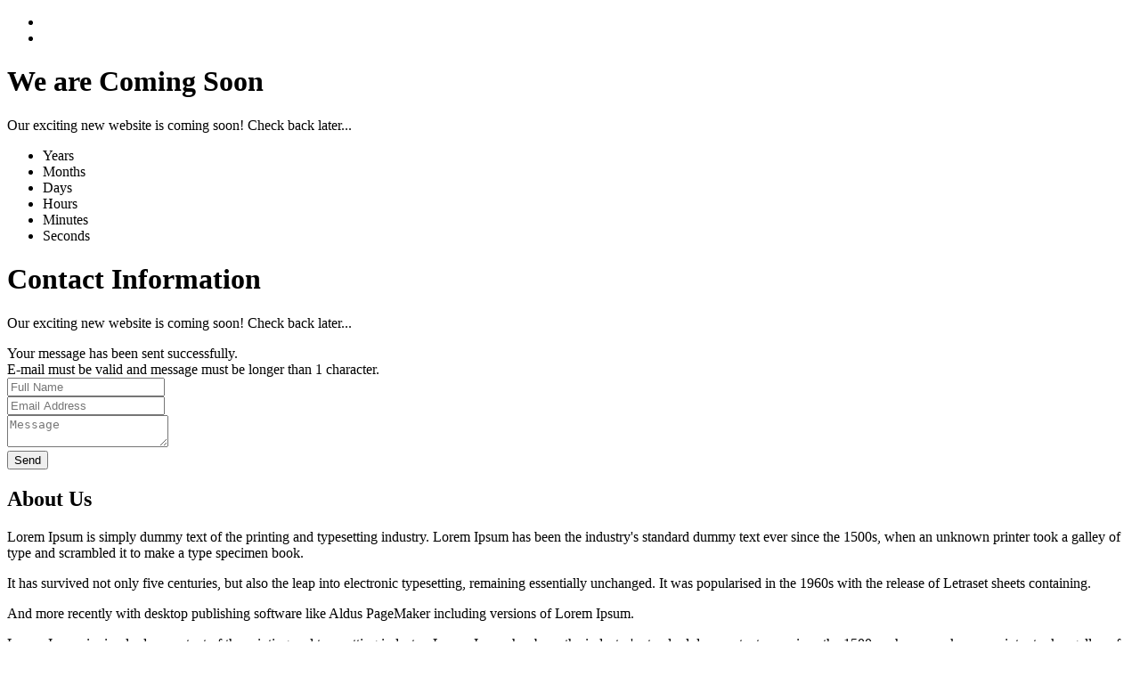

--- FILE ---
content_type: text/html; charset=UTF-8
request_url: https://rukmar.com/2022/04/15/mt5-minimal-goldfish-casino-game-deposit-publication/css/responsive.css
body_size: 24877
content:

<!DOCTYPE html>
<!--[if lt IE 7]>      <html class="no-js lt-ie9 lt-ie8 lt-ie7" lang="en"> <![endif]-->
<!--[if IE 7]>         <html class="no-js lt-ie9 lt-ie8" lang="en"> <![endif]-->
<!--[if IE 8]>         <html class="no-js lt-ie9" lang="en"> <![endif]-->
<!--[if gt IE 8]><!-->
<html class="no-js" lang="zxx">
<!--<![endif]-->
<head>
	<meta charset="utf-8">
	<meta http-equiv="x-ua-compatible" content="ie=edge">
	<title>Rukmar</title>
	<meta name="description" content="">
	<meta name="viewport" content="width=device-width, initial-scale=1">

	<!-- Favicon -->
	<!--<link rel="shortcut icon" href="favicon.ico" type="image/x-icon">-->
	<link rel="icon" href="favicon.ico" type="image/x-icon">
	<!-- Google font -->
	<link href="https://fonts.googleapis.com/css?family=Raleway:300,400,500,600,700" rel="stylesheet">
	<!-- Ico Font CSS -->
	<link rel="stylesheet" href="css/icofont.css">
	<!-- Bootstrap CSS -->
	<link rel="stylesheet" href="css/bootstrap.min.css">
	<!-- Style CSS -->
	<link rel="stylesheet" href="css/style.css">
	<!-- Responsive CSS -->
	<link rel="stylesheet" href="css/responsive.css">

	<!--[if lt IE 9 ]>
	<script src="js/modernizr-3.5.0.min.js"></script>
	<![endif]-->
</head>
<body class="bg-img body-bg">
	<!--[if lte IE 9]>
	<p class="browserupgrade">You are using an <strong>outdated</strong> browser. Please <a href="https://browsehappy.com/">upgrade your browser</a> to improve your experience and security.</p>
	<![endif]-->
	
	<!-- Preloader Starts -->
	<div class="preloader-wrap">
		<div class="preloader">
			<span></span>
			<span></span>
			<span></span>
			<span></span>
		</div>
	</div>
	<!--/Preloader Ends -->

	<!-- main container starts -->
	<div class="bg-img color-white main-container">
		
		<!-- Main Header Starts -->
		<header class="fixed fixed-top xs-no-positioning main-header">
			<div class="container-fluid">
				<div class="row clearfix">
					<div class="pull-right clearfix col-xs-6 exs-full-width">
						<div class="pull-right header-right">
							<ul class="list-inline social-icons">
								<li><a href="#" target="_blank"><i class="icofont icofont-social-facebook"></i></a></li>
								<li><a href="#" target="_blank"><i class="icofont icofont-social-twitter"></i></a></li>
								<!--<li><a href="#" target="_blank"><i class="icofont icofont-social-pinterest"></i></a></li>
								<li><a href="#" target="_blank"><i class="icofont icofont-social-dribbble"></i></a></li>-->
							</ul>
						</div>
					</div><!-- /end col- -->

					<div class="col-xs-6 exs-full-width">
						<!--<div class="logo">
							<a href="index.html"><img src="img/logo.png" alt="Logo"></a>
						</div>-->
					</div><!-- /end col- -->
				</div><!-- /end row -->
			</div><!-- /end container-fluid -->
		</header>
		<!-- /Main Header Ends -->

		<!-- Main Body Starts -->
		<div class="fixed fixed-middle xs-no-positioning main-body">
			<div class="container-fluid">
				<div class="row">
					<div class="col-md-12">
						<div class="tab-container">

							<!--<ul class="pull-left rect-1 tab-controller tab-style-one xs-no-positioning" role="tablist">
								<li role="presentation" class="active">
									<a href="#home" aria-controls="home" role="tab" data-toggle="tab">Home</a>
								</li>

								<li role="presentation">
									<a href="#contact" aria-controls="contact" role="tab" data-toggle="tab">Contact</a>
								</li>

								<li role="presentation">
									<a href="#about" aria-controls="about" role="tab" data-toggle="tab">About</a>
								</li>

							</ul><!-- /tab controlls -->

							<div class="tab-content">

								<!-- Single tab content starts -->
								<div role="tabpanel" class="tab-pane fade in active text-center home-tab" id="home">
									<div class="tab-heading">
										<h1 class="primary-title">We are Coming Soon</h1>
										<p class="text-light">Our exciting new website is coming soon! Check back later...</p>
									</div><!-- /end tab-heading -->

									<div class="tab-body">
										<div class="padding-big countdown-timer">
											<input type="hidden" id="count-down-date" name="count-down-date" value="31 Dec, 2019 12:00:00">
											<!--<h2 class="expired-text hidden"> Website is Under Maintenance</h2>-->
											<ul class="list-inline count-down-list" id="countdown-boxes">
												<li class="gray-bg-1" id="years"><span class="years"></span><span>Years</span></li>
												<li class="gray-bg-1" id="months"><span class="months"></span><span>Months</span></li>
												<li class="gray-bg-1" id="days"><span class="days"></span><span>Days</span></li>
												<li class="gray-bg-1" id="hours"><span class="hours"></span><span>Hours</span></li>
												<li class="gray-bg-1" id="minutes"><span class="minutes"></span><span>Minutes</span></li>
												<li class="gray-bg-1" id="seconds"><span class="seconds"></span><span>Seconds</span></li>
											</ul>
										</div><!-- /end countdown-timer -->

										<!--<div class="subscribe-form">
											<h4>Subscrive to our newsletter</h4>
											<form action="index.html" class="form-inline">
												<input type="email" name="email" class="form-control btn-rounded" placeholder="Email Address">
												<button type="submit" class="btn btn-cyan btn-round">Submit</button>
											</form>
										</div><!-- /end subscribe-form -->
									</div><!-- /end tab-body -->
								</div>
								<!-- /Single tab content ends -->

								<!-- Single tab content starts -->
								<div role="tabpanel" class="tab-pane fade text-center contact-tab" id="contact">
									<div class="tab-heading">
										<h1 class="primary-title">Contact Information</h1>
										<p class="text-light">Our exciting new website is coming soon! Check back later...</p>
									</div><!-- /end tab-heading -->

									<div class="tab-body">
										<div class="pt-70 contact-form">
											<form id="contact-form" action="index.html" class="clearfix">
												<!-- IF MAIL SENT SUCCESSFULLY -->
												<div class="success">Your message has been sent successfully.</div>
												<!-- IF MAIL SENDING UNSUCCESSFULL
												-->
												<div class="error">E-mail must be valid and message must be longer than 1 character.</div>
												<div class="pull-left form-field field-half-width">
													<input type="text" id="name" name="name" class="form-control" placeholder="Full Name">
													<i class="icofont icofont-user"></i>
												</div>
												<div class="pull-right form-field field-half-width">
													<input type="email" id="email_address" name="email" class="form-control" placeholder="Email Address">
													<i class="icofont icofont-envelope"></i>
												</div>
												<div class="pull-right form-field field-full-width">
													<textarea id="message" name="message" class="form-control" placeholder="Message"></textarea>
												</div>
												<button type="submit" name="submit" id="submit" class="btn btn-cyan btn-big">Send</button>
											</form><!-- /end contact-form -->
										</div><!-- /end contact-form -->
									</div><!-- /end tab-body -->
								</div>
								<!-- /Single tab content ends -->

								<!-- Single tab content starts -->
								<div role="tabpanel" class="tab-pane fade about-tab" id="about">
									<div class="tab-heading">
										<h2 class="primary-title">About Us</h2>
									</div><!-- /end tab-heading -->

									<div class="tab-body">
										<p>Lorem Ipsum is simply dummy text of the printing and typesetting industry. Lorem Ipsum has been the industry's standard dummy text ever since the 1500s, when an unknown printer took a galley of type and scrambled it to make a type specimen book.</p>
										<p>It has survived not only five centuries, but also the leap into electronic typesetting, remaining essentially unchanged. It was popularised in the 1960s with the release of Letraset sheets containing.</p>
										<p>And more recently with desktop publishing software like Aldus PageMaker including versions of Lorem Ipsum.</p>
										<p>Lorem Ipsum is simply dummy text of the printing and typesetting industry. Lorem Ipsum has been the industry's standard dummy text ever since the 1500s, when an unknown printer took a galley of type and scrambled.</p>
										<a href="#" class="readmore-link" data-toggle="modal" data-target="#aboutus">Read More <i class="icofont icofont-long-arrow-right"></i></a>
									</div><!-- /end tab-body -->
								</div>
								<!-- /Single tab content ends -->

							</div><!-- /tab-content -->
						</div>
					</div><!-- /end col-md-12 -->
				</div><!-- /end row -->
			</div><!-- /end container-fluid -->
		</div>
		<!-- /Main Body Ends -->

		<!-- /Main Footer Starts -->
		<footer class="fixed fixed-bottom xs-no-positioning main-footer">
			<div class="container-fluid">
				<div class="row">
					<div class="col-md-12">
						<div class="footer-content">
							<!--<div class="pull-right footer-right">
								<ul class="list-inline rect-2 footer-menu">
									<li><a href="#" data-toggle="modal" data-target="#helpme">Help</a></li>
									<li><a href="#" data-toggle="modal" data-target="#privacy">Privacy</a></li>
									<li><a href="#" data-toggle="modal" data-target="#contactus">Contact</a></li>
									<li><a href="#" data-toggle="modal" data-target="#faq">FAQ</a></li>
								</ul>
							</div>-->
						</div>
					</div>
				</div>
			</div><!-- /end container-fluid -->
		</footer>
		<!-- /Main Footer Ends -->

	</div>
	<!-- /main container ends -->

	<!-- About Popup Content -->
	<div class="modal fade" id="aboutus" tabindex="-1" role="dialog" aria-labelledby="aboutusLabel">
		<div class="modal-dialog" role="document">
			<div class="modal-content">

				<div class="modal-header">
					<button type="button" class="close" data-dismiss="modal" aria-label="Close"><span aria-hidden="true">&times;</span></button>
					<h3 class="text-center" id="aboutusLabel">About Us</h3>
				</div><!-- /end modal-header -->

				<div class="modal-body">
					<p>Lorem ipsum dolor sit amet, consectetur adipisicing elit. Harum similique odio nam perferendis ab, tempore cupiditate maiores quia, sunt rem beatae, ipsum at error! Labore laboriosam rerum odit et ipsum optio explicabo unde. Quod, rem quam totam itaque eius dolorem repudiandae porro eligendi illo quaerat sequi vitae qui. Quibusdam libero a hic odio, aperiam repellat facilis officia, quia maxime minus. Explicabo sequi laudantium qui animi fugiat nihil recusandae, eum sed esse doloremque modi quasi expedita voluptate perspiciatis nulla voluptatem nobis accusamus dolorem libero cumque repellat quam, odit nisi rerum. Quisquam, iure officiis minus quibusdam aut alias accusamus sed incidunt voluptate nisi dolorem, aliquam repellat adipisci vero at</p>
					<p>Lorem ipsum dolor sit amet, consectetur adipisicing elit. In ipsum nulla est consectetur sequi, quasi aut, soluta libero dolorum ipsam, facilis vel labore aperiam dolorem consequuntur ducimus dolores, perferendis debitis.</p>
					<p>Lorem ipsum dolor sit amet, consectetur adipisicing elit. Ipsa impedit, odit numquam perferendis eaque magnam deserunt illo repellendus excepturi, officiis id consequuntur hic voluptatem inventore maxime iure debitis, pariatur porro recusandae. Eaque totam neque sequi beatae, ut accusantium amet eum incidunt nesciunt? </p>
					<p>Repellat dignissimos sit sequi ratione, possimus. Veritatis ab consequatur praesentium quasi. Illum eos dolorum sapiente cum beatae animi, et accusamus laboriosam repudiandae quidem culpa odit laudantium, reiciendis hic commodi cupiditate magnam aliquam deleniti modi libero! Quisquam possimus maxime maiores perspiciatis dolorum neque modi earum dolores! Ad nobis odit repellat obcaecati, qui, eos, necessitatibus, a est inventore doloremque itaque!</p>
				</div><!-- /end modal-body -->

				<div class="modal-footer">
					<ul class="list-inline pull-left social-icons">
						<li><a href="#"><i class="icofont icofont-social-facebook"></i></a></li>
						<li><a href="#"><i class="icofont icofont-social-twitter"></i></a></li>
						<li><a href="#"><i class="icofont icofont-social-pinterest"></i></a></li>
						<li><a href="#"><i class="icofont icofont-social-dribbble"></i></a></li>
					</ul>
					<button type="button" class="btn btn-cyan" data-dismiss="modal">Close</button>
				</div><!-- /end modal-footer -->

			</div><!-- /end modal-content -->
		</div><!-- /end modal-dialog -->
	</div>
	<!-- /end About Popup Content -->

	<!-- Help Popup Content -->
	<div class="modal fade" id="helpme" tabindex="-1" role="dialog" aria-labelledby="helpmeLabel">
		<div class="modal-dialog" role="document">
			<div class="modal-content">

				<div class="modal-header">
					<button type="button" class="close" data-dismiss="modal" aria-label="Close"><span aria-hidden="true">&times;</span></button>
					<h3 class="text-center" id="helpmeLabel">Help</h3>
				</div><!-- /end modal-header -->

				<div class="modal-body">
					<p>Lorem ipsum dolor sit amet, consectetur adipisicing elit. Harum similique odio nam perferendis ab, tempore cupiditate maiores quia, sunt rem beatae, ipsum at error! Labore laboriosam rerum odit et ipsum optio explicabo unde. Quod, rem quam totam itaque eius dolorem repudiandae porro eligendi illo quaerat sequi vitae qui. Quibusdam libero a hic odio, aperiam repellat facilis officia, quia maxime minus. Explicabo sequi laudantium qui animi fugiat nihil recusandae, eum sed esse doloremque modi quasi expedita voluptate perspiciatis nulla voluptatem nobis accusamus dolorem libero cumque repellat quam, odit nisi rerum. Quisquam, iure officiis minus quibusdam aut alias accusamus sed incidunt voluptate nisi dolorem, aliquam repellat adipisci vero at</p>
					<p>Lorem ipsum dolor sit amet, consectetur adipisicing elit. Ipsa impedit, odit numquam perferendis eaque magnam deserunt illo repellendus excepturi, officiis id consequuntur hic voluptatem inventore maxime iure debitis, pariatur porro recusandae. Eaque totam neque sequi beatae, ut accusantium amet eum incidunt nesciunt? Repellat dignissimos sit sequi ratione, possimus. Veritatis ab consequatur praesentium quasi. Illum eos dolorum sapiente cum beatae animi, et accusamus laboriosam repudiandae quidem culpa odit laudantium, reiciendis hic commodi cupiditate magnam aliquam deleniti modi libero! Quisquam possimus maxime maiores perspiciatis dolorum neque modi earum dolores! Ad nobis odit repellat obcaecati, qui, eos, necessitatibus, a est inventore doloremque itaque!</p>
				</div><!-- /end modal-body -->

				<div class="modal-footer">
					<ul class="list-inline pull-left social-icons">
						<li><a href="#"><i class="icofont icofont-social-facebook"></i></a></li>
						<li><a href="#"><i class="icofont icofont-social-twitter"></i></a></li>
						<li><a href="#"><i class="icofont icofont-social-pinterest"></i></a></li>
						<li><a href="#"><i class="icofont icofont-social-dribbble"></i></a></li>
					</ul>
					<button type="button" class="btn btn-cyan" data-dismiss="modal">Close</button>
				</div><!-- /end modal-footer -->

			</div><!-- /end modal-content -->
		</div><!-- /end modal-dialog -->
	</div>
	<!-- /end Help Popup Content -->

	<!-- Privacy Popup Content -->
	<div class="modal fade" id="privacy" tabindex="-1" role="dialog" aria-labelledby="privacyLabel">
		<div class="modal-dialog" role="document">
			<div class="modal-content">

				<div class="modal-header">
					<button type="button" class="close" data-dismiss="modal" aria-label="Close"><span aria-hidden="true">&times;</span></button>
					<h3 class="text-center" id="privacyLabel">Privacy</h3>
				</div><!-- /end modal-header -->

				<div class="modal-body">
					<p>Lorem ipsum dolor sit amet, consectetur adipisicing elit. Harum similique odio nam perferendis ab, tempore cupiditate maiores quia, sunt rem beatae, ipsum at error! Labore laboriosam rerum odit et ipsum optio explicabo unde. Quod, rem quam totam itaque eius dolorem repudiandae porro eligendi illo quaerat sequi vitae qui. Quibusdam libero a hic odio, aperiam repellat facilis officia, quia maxime minus. Explicabo sequi laudantium qui animi fugiat nihil recusandae, eum sed esse doloremque modi quasi expedita voluptate perspiciatis nulla voluptatem nobis accusamus dolorem libero cumque repellat quam, odit nisi rerum. Quisquam, iure officiis minus quibusdam aut alias accusamus sed incidunt voluptate nisi dolorem, aliquam repellat adipisci vero at</p>
					<p>Lorem ipsum dolor sit amet, consectetur adipisicing elit. Ipsa impedit, odit numquam perferendis eaque magnam deserunt illo repellendus excepturi, officiis id consequuntur hic voluptatem inventore maxime iure debitis, pariatur porro recusandae. Eaque totam neque sequi beatae, ut accusantium amet eum incidunt nesciunt? Repellat dignissimos sit sequi ratione, possimus. Veritatis ab consequatur praesentium quasi. Illum eos dolorum sapiente cum beatae animi, et accusamus laboriosam repudiandae quidem culpa odit laudantium, reiciendis hic commodi cupiditate magnam aliquam deleniti modi libero! Quisquam possimus maxime maiores perspiciatis dolorum neque modi earum dolores! Ad nobis odit repellat obcaecati, qui, eos, necessitatibus, a est inventore doloremque itaque!</p>
				</div><!-- /end modal-body -->

				<div class="modal-footer">
					<ul class="list-inline pull-left social-icons">
						<li><a href="#"><i class="icofont icofont-social-facebook"></i></a></li>
						<li><a href="#"><i class="icofont icofont-social-twitter"></i></a></li>
						<li><a href="#"><i class="icofont icofont-social-pinterest"></i></a></li>
						<li><a href="#"><i class="icofont icofont-social-dribbble"></i></a></li>
					</ul>
					<button type="button" class="btn btn-cyan" data-dismiss="modal">Close</button>
				</div><!-- /end modal-footer -->

			</div><!-- /end modal-content -->
		</div><!-- /end modal-dialog -->
	</div>
	<!-- /end Privacy Popup Content -->

	<!-- Contact Popup Content -->
	<div class="modal fade" id="contactus" tabindex="-1" role="dialog" aria-labelledby="contactusLabel">
		<div class="modal-dialog" role="document">
			<div class="modal-content">

				<div class="modal-header">
					<button type="button" class="close" data-dismiss="modal" aria-label="Close"><span aria-hidden="true">&times;</span></button>
					<h3 class="text-center" id="contactusLabel">Contact Us</h3>
				</div><!-- /end modal-header -->

				<div class="modal-body">
					<div class="padding-big text-center contact-form">
						<form id="popup-contact-form" action="index.html" class="clearfix">
							<!-- IF MAIL SENT SUCCESSFULLY -->
							<div class="success">Your message has been sent successfully.</div>
							<!-- IF MAIL SENDING UNSUCCESSFULL
							-->
							<div class="error">E-mail must be valid and message must be longer than 1 character.</div>
							<div class="pull-left form-field field-half-width">
								<input type="text" id="popup_name" name="name" class="form-control" placeholder="Full Name">
								<i class="icofont icofont-user"></i>
							</div>
							<div class="pull-right form-field field-half-width">
								<input type="email" id="popup_email_address" name="email" class="form-control" placeholder="Email Address">
								<i class="icofont icofont-envelope"></i>
							</div>
							<div class="pull-right form-field field-full-width">
								<textarea id="popup_message" name="message" class="form-control" placeholder="Message"></textarea>
							</div>
							<button type="submit" name="submit" id="popup_submit" class="btn btn-cyan btn-big">Send</button>
						</form><!-- /end contact-form -->
					</div><!-- /end contact-form -->
				</div><!-- /end modal-body -->

				<div class="modal-footer">
					<ul class="list-inline pull-left social-icons">
						<li><a href="#"><i class="icofont icofont-social-facebook"></i></a></li>
						<li><a href="#"><i class="icofont icofont-social-twitter"></i></a></li>
						<li><a href="#"><i class="icofont icofont-social-pinterest"></i></a></li>
						<li><a href="#"><i class="icofont icofont-social-dribbble"></i></a></li>
					</ul>
					<button type="button" class="btn btn-cyan" data-dismiss="modal">Close</button>
				</div><!-- /end modal-footer -->

			</div><!-- /end modal-content -->
		</div><!-- /end modal-dialog -->
	</div>
	<!-- /end Contact Popup Content -->

	<!-- Faq Popup Content -->
	<div class="modal fade" id="faq" tabindex="-1" role="dialog" aria-labelledby="faqLabel">
		<div class="modal-dialog" role="document">
			<div class="modal-content">

				<div class="modal-header">
					<button type="button" class="close" data-dismiss="modal" aria-label="Close"><span aria-hidden="true">&times;</span></button>
					<h3 class="text-center" id="faqLabel">Faq</h3>
				</div><!-- /end modal-header -->

				<div class="modal-body">
					<div class="panel-group" id="faqAccordion">
						<!-- Single faq starts -->
						<div class="panel panel-default">
							<div class="panel-heading accordion-toggle question-toggle collapsed" data-toggle="collapse" data-parent="#faqAccordion" data-target="#q-0">
								<h4 class="panel-title">
									<a href="#" class="ing">Q: What is Lorem Ipsum?</a>
								</h4>
							</div>
							<div id="q-0" class="panel-collapse collapse in">
								<div class="panel-body">
									<p>Lorem Ipsum is simply dummy text of the printing and typesetting industry. Lorem Ipsum has been the industry's standard dummy text.
									</p>
								</div>
							</div>
						</div>
						<!-- /Single faq ends -->
						<!-- Single faq starts -->
						<div class="panel panel-default">
							<div class="panel-heading accordion-toggle collapsed question-toggle" data-toggle="collapse" data-parent="#faqAccordion" data-target="#q-1">
								<h4 class="panel-title">
									<a href="#" class="ing">Q: Why do we use it?</a>
								</h4>
							</div>
							<div id="q-1" class="panel-collapse collapse">
								<div class="panel-body">
									<p>It is a long established fact that a reader will be distracted by the readable content of a page when looking at its layout. The point of using Lorem Ipsum is that it has a more-or-less normal distribution of letters, as opposed to using 'Content here, content here', making it look like readable English.</p>
								</div>
							</div>
						</div>
						<!-- /Single faq ends -->
						<!-- Single faq starts -->
						<div class="panel panel-default">
							<div class="panel-heading accordion-toggle collapsed question-toggle" data-toggle="collapse" data-parent="#faqAccordion" data-target="#q-3">
								<h4 class="panel-title">
									<a href="#" class="ing">Q: Where does it come from?</a>
								</h4>
							</div>
							<div id="q-3" class="panel-collapse collapse">
								<div class="panel-body">
									<p>Contrary to popular belief, Lorem Ipsum is not simply random text. It has roots in a piece of classical Latin literature from 45 BC, making it over 2000 years old. Richard McClintock, a Latin professor at Hampden-Sydney College in Virginia, looked up one of the more obscure Latin words, consectetur.</p>
								</div>
							</div>
						</div>
						<!-- /Single faq ends -->
						<!-- Single faq starts -->
						<div class="panel panel-default">
							<div class="panel-heading accordion-toggle collapsed question-toggle" data-toggle="collapse" data-parent="#faqAccordion" data-target="#q-4">
								<h4 class="panel-title">
									<a href="#" class="ing">Q: Where does it come from?</a>
								</h4>
							</div>
							<div id="q-4" class="panel-collapse collapse">
								<div class="panel-body">
									<p>Contrary to popular belief, Lorem Ipsum is not simply random text. It has roots in a piece of classical Latin literature from 45 BC, making it over 2000 years old. Richard McClintock, a Latin professor at Hampden-Sydney College in Virginia, looked up one of the more obscure Latin words, consectetur.</p>
								</div>
							</div>
						</div>
						<!-- /Single faq ends -->
					</div><!--/panel-group-->
				</div><!-- /end modal-body -->

				<div class="modal-footer">
					<ul class="list-inline pull-left social-icons">
						<li><a href="#"><i class="icofont icofont-social-facebook"></i></a></li>
						<li><a href="#"><i class="icofont icofont-social-twitter"></i></a></li>
						<li><a href="#"><i class="icofont icofont-social-pinterest"></i></a></li>
						<li><a href="#"><i class="icofont icofont-social-dribbble"></i></a></li>
					</ul>
					<button type="button" class="btn btn-cyan" data-dismiss="modal">Close</button>
				</div><!-- /end modal-footer -->

			</div><!-- /end modal-content -->
		</div><!-- /end modal-dialog -->
	</div>
	<!-- /end Faq Popup Content -->

	<!--[if lt IE 8]>
	<script src="js/modernizr-3.5.0.min.js"></script>
	<![endif]-->
	<!-- jQuery -->
	<script src="js/jquery-3.2.1.min.js"></script>
	<!-- Bootstrap JS -->
	<script src="js/bootstrap.min.js"></script>
	<!-- scripts -->
	<script src="js/scripts.js"></script>
</body>
</html>


--- FILE ---
content_type: text/html; charset=UTF-8
request_url: https://rukmar.com/2022/04/15/mt5-minimal-goldfish-casino-game-deposit-publication/js/jquery-3.2.1.min.js
body_size: 4317
content:

<!DOCTYPE html>
<!--[if lt IE 7]>      <html class="no-js lt-ie9 lt-ie8 lt-ie7" lang="en"> <![endif]-->
<!--[if IE 7]>         <html class="no-js lt-ie9 lt-ie8" lang="en"> <![endif]-->
<!--[if IE 8]>         <html class="no-js lt-ie9" lang="en"> <![endif]-->
<!--[if gt IE 8]><!-->
<html class="no-js" lang="zxx">
<!--<![endif]-->
<head>
	<meta charset="utf-8">
	<meta http-equiv="x-ua-compatible" content="ie=edge">
	<title>Rukmar</title>
	<meta name="description" content="">
	<meta name="viewport" content="width=device-width, initial-scale=1">

	<!-- Favicon -->
	<!--<link rel="shortcut icon" href="favicon.ico" type="image/x-icon">-->
	<link rel="icon" href="favicon.ico" type="image/x-icon">
	<!-- Google font -->
	<link href="https://fonts.googleapis.com/css?family=Raleway:300,400,500,600,700" rel="stylesheet">
	<!-- Ico Font CSS -->
	<link rel="stylesheet" href="css/icofont.css">
	<!-- Bootstrap CSS -->
	<link rel="stylesheet" href="css/bootstrap.min.css">
	<!-- Style CSS -->
	<link rel="stylesheet" href="css/style.css">
	<!-- Responsive CSS -->
	<link rel="stylesheet" href="css/responsive.css">

	<!--[if lt IE 9 ]>
	<script src="js/modernizr-3.5.0.min.js"></script>
	<![endif]-->
</head>
<body class="bg-img body-bg">
	<!--[if lte IE 9]>
	<p class="browserupgrade">You are using an <strong>outdated</strong> browser. Please <a href="https://browsehappy.com/">upgrade your browser</a> to improve your experience and security.</p>
	<![endif]-->
	
	<!-- Preloader Starts -->
	<div class="preloader-wrap">
		<div class="preloader">
			<span></span>
			<span></span>
			<span></span>
			<span></span>
		</div>
	</div>
	<!--/Preloader Ends -->

	<!-- main container starts -->
	<div class="bg-img color-white main-container">
		
		<!-- Main Header Starts -->
		<header class="fixed fixed-top xs-no-positioning main-header">
			<div class="container-fluid">
				<div class="row clearfix">
					<div class="pull-right clearfix col-xs-6 exs-full-width">
						<div class="pull-right header-right">
							<ul class="list-inline social-icons">
								<li><a href="#" target="_blank"><i class="icofont icofont-social-facebook"></i></a></li>
								<li><a href="#" target="_blank"><i class="icofont icofont-social-twitter"></i></a></li>
								<!--<li><a href="#" target="_blank"><i class="icofont icofont-social-pinterest"></i></a></li>
								<li><a href="#" target="_blank"><i class="icofont icofont-social-dribbble"></i></a></li>-->
							</ul>
						</div>
					</div><!-- /end col- -->

					<div class="col-xs-6 exs-full-width">
						<!--<div class="logo">
							<a href="index.html"><img src="img/logo.png" alt="Logo"></a>
						</div>-->
					</div><!-- /end col- -->
				</div><!-- /end row -->
			</div><!-- /end container-fluid -->
		</header>
		<!-- /Main Header Ends -->

		<!-- Main Body Starts -->
		<div class="fixed fixed-middle xs-no-positioning main-body">
			<div class="container-fluid">
				<div class="row">
					<div class="col-md-12">
						<div class="tab-container">

							<!--<ul class="pull-left rect-1 tab-controller tab-style-one xs-no-positioning" role="tablist">
								<li role="presentation" class="active">
									<a href="#home" aria-controls="home" role="tab" data-toggle="tab">Home</a>
								</li>

								<li role="presentation">
									<a href="#contact" aria-controls="contact" role="tab" data-toggle="tab">Contact</a>
								</li>

								<li role="presentation">
									<a href="#about" aria-controls="about" role="tab" data-toggle="tab">About</a>
								</li>

							</ul><!-- /tab controlls -->

							<div class="tab-content">

								<!-- Single tab content starts -->
								<div role="tabpanel" class="tab-pane fade in active text-center home-tab" id="home">
									<div class="tab-heading">
										<h1 class="primary-title">We are Coming Soon</h1>
										<p class="text-light">Our exciting new website is coming soon! Check back later...</p>
									</div><!-- /end tab-heading -->

									<div class="tab-body">
										<div class="padding-big countdown-timer">
											<input type="hidden" id="count-down-date" name="count-down-date" value="31 Dec, 2019 12:00:00">
											<!--<h2 class="expired-text hidden"> Website is Under Maintenance</h2>-->
											<ul class="list-inline count-down-list" id="countdown-boxes">
												<li class="gray-bg-1" id="years"><span class="years"></span><span>Years</span></li>
												<li class="gray-bg-1" id="months"><span class="months"></span><span>Months</span></li>
												<li class="gray-bg-1" id="days"><span class="days"></span><span>Days</span></li>
												<li class="gray-bg-1" id="hours"><span class="hours"></span><span>Hours</span></li>
												<li class="gray-bg-1" id="minutes"><span class="minutes"></span><span>Minutes</span></li>
												<li class="gray-bg-1" id="seconds"><span class="seconds"></span><span>Seconds</span></li>
											</ul>
										</div><!-- /end countdown-timer -->

										<!--<div class="subscribe-form">
											<h4>Subscrive to our newsletter</h4>
											<form action="index.html" class="form-inline">
												<input type="email" name="email" class="form-control btn-rounded" placeholder="Email Address">
												<button type="submit" class="btn btn-cyan btn-round">Submit</button>
											</form>
										</div><!-- /end subscribe-form -->
									</div><!-- /end tab-body -->
								</div>
								<!-- /Single tab content ends -->

								<!-- Single tab content starts -->
								<div role="tabpanel" class="tab-pane fade text-center contact-tab" id="contact">
									<div class="tab-heading">
										<h1 class="primary-title">Contact Information</h1>
										<p class="text-light">Our exciting new website is coming soon! Check back later...</p>
									</div><!-- /end tab-heading -->

									<div class="tab-body">
										<div class="pt-70 contact-form">
											<form id="contact-form" action="index.html" class="clearfix">
												<!-- IF MAIL SENT SUCCESSFULLY -->
												<div class="success">Your message has been sent successfully.</div>
												<!-- IF MAIL SENDING UNSUCCESSFULL
												-->
												<div class="error">E-mail must be valid and message must be longer than 1 character.</div>
												<div class="pull-left form-field field-half-width">
													<input type="text" id="name" name="name" class="form-control" placeholder="Full Name">
													<i class="icofont icofont-user"></i>
												</div>
												<div class="pull-right form-field field-half-width">
													<input type="email" id="email_address" name="email" class="form-control" placeholder="Email Address">
													<i class="icofont icofont-envelope"></i>
												</div>
												<div class="pull-right form-field field-full-width">
													<textarea id="message" name="message" class="form-control" placeholder="Message"></textarea>
												</div>
												<button type="submit" name="submit" id="submit" class="btn btn-cyan btn-big">Send</button>
											</form><!-- /end contact-form -->
										</div><!-- /end contact-form -->
									</div><!-- /end tab-body -->
								</div>
								<!-- /Single tab content ends -->

								<!-- Single tab content starts -->
								<div role="tabpanel" class="tab-pane fade about-tab" id="about">
									<div class="tab-heading">
										<h2 class="primary-title">About Us</h2>
									</div><!-- /end tab-heading -->

									<div class="tab-body">
										<p>Lorem Ipsum is simply dummy text of the printing and typesetting industry. Lorem Ipsum has been the industry's standard dummy text ever since the 1500s, when an unknown printer took a galley of type and scrambled it to make a type specimen book.</p>
										<p>It has survived not only five centuries, but also the leap into electronic typesetting, remaining essentially unchanged. It was popularised in the 1960s with the release of Letraset sheets containing.</p>
										<p>And more recently with desktop publishing software like Aldus PageMaker including versions of Lorem Ipsum.</p>
										<p>Lorem Ipsum is simply dummy text of the printing and typesetting industry. Lorem Ipsum has been the industry's standard dummy text ever since the 1500s, when an unknown printer took a galley of type and scrambled.</p>
										<a href="#" class="readmore-link" data-toggle="modal" data-target="#aboutus">Read More <i class="icofont icofont-long-arrow-right"></i></a>
									</div><!-- /end tab-body -->
								</div>
								<!-- /Single tab content ends -->

							</div><!-- /tab-content -->
						</div>
					</div><!-- /end col-md-12 -->
				</div><!-- /end row -->
			</div><!-- /end container-fluid -->
		</div>
		<!-- /Main Body Ends -->

		<!-- /Main Footer Starts -->
		<footer class="fixed fixed-bottom xs-no-positioning main-footer">
			<div class="container-fluid">
				<div class="row">
					<div class="col-md-12">
						<div class="footer-content">
							<!--<div class="pull-right footer-right">
								<ul class="list-inline rect-2 footer-menu">
									<li><a href="#" data-toggle="modal" data-target="#helpme">Help</a></li>
									<li><a href="#" data-toggle="modal" data-target="#privacy">Privacy</a></li>
									<li><a href="#" data-toggle="modal" data-target="#contactus">Contact</a></li>
									<li><a href="#" data-toggle="modal" data-target="#faq">FAQ</a></li>
								</ul>
							</div>-->
						</div>
					</div>
				</div>
			</div><!-- /end container-fluid -->
		</footer>
		<!-- /Main Footer Ends -->

	</div>
	<!-- /main container ends -->

	<!-- About Popup Content -->
	<div class="modal fade" id="aboutus" tabindex="-1" role="dialog" aria-labelledby="aboutusLabel">
		<div class="modal-dialog" role="document">
			<div class="modal-content">

				<div class="modal-header">
					<button type="button" class="close" data-dismiss="modal" aria-label="Close"><span aria-hidden="true">&times;</span></button>
					<h3 class="text-center" id="aboutusLabel">About Us</h3>
				</div><!-- /end modal-header -->

				<div class="modal-body">
					<p>Lorem ipsum dolor sit amet, consectetur adipisicing elit. Harum similique odio nam perferendis ab, tempore cupiditate maiores quia, sunt rem beatae, ipsum at error! Labore laboriosam rerum odit et ipsum optio explicabo unde. Quod, rem quam totam itaque eius dolorem repudiandae porro eligendi illo quaerat sequi vitae qui. Quibusdam libero a hic odio, aperiam repellat facilis officia, quia maxime minus. Explicabo sequi laudantium qui animi fugiat nihil recusandae, eum sed esse doloremque modi quasi expedita voluptate perspiciatis nulla voluptatem nobis accusamus dolorem libero cumque repellat quam, odit nisi rerum. Quisquam, iure officiis minus quibusdam aut alias accusamus sed incidunt voluptate nisi dolorem, aliquam repellat adipisci vero at</p>
					<p>Lorem ipsum dolor sit amet, consectetur adipisicing elit. In ipsum nulla est consectetur sequi, quasi aut, soluta libero dolorum ipsam, facilis vel labore aperiam dolorem consequuntur ducimus dolores, perferendis debitis.</p>
					<p>Lorem ipsum dolor sit amet, consectetur adipisicing elit. Ipsa impedit, odit numquam perferendis eaque magnam deserunt illo repellendus excepturi, officiis id consequuntur hic voluptatem inventore maxime iure debitis, pariatur porro recusandae. Eaque totam neque sequi beatae, ut accusantium amet eum incidunt nesciunt? </p>
					<p>Repellat dignissimos sit sequi ratione, possimus. Veritatis ab consequatur praesentium quasi. Illum eos dolorum sapiente cum beatae animi, et accusamus laboriosam repudiandae quidem culpa odit laudantium, reiciendis hic commodi cupiditate magnam aliquam deleniti modi libero! Quisquam possimus maxime maiores perspiciatis dolorum neque modi earum dolores! Ad nobis odit repellat obcaecati, qui, eos, necessitatibus, a est inventore doloremque itaque!</p>
				</div><!-- /end modal-body -->

				<div class="modal-footer">
					<ul class="list-inline pull-left social-icons">
						<li><a href="#"><i class="icofont icofont-social-facebook"></i></a></li>
						<li><a href="#"><i class="icofont icofont-social-twitter"></i></a></li>
						<li><a href="#"><i class="icofont icofont-social-pinterest"></i></a></li>
						<li><a href="#"><i class="icofont icofont-social-dribbble"></i></a></li>
					</ul>
					<button type="button" class="btn btn-cyan" data-dismiss="modal">Close</button>
				</div><!-- /end modal-footer -->

			</div><!-- /end modal-content -->
		</div><!-- /end modal-dialog -->
	</div>
	<!-- /end About Popup Content -->

	<!-- Help Popup Content -->
	<div class="modal fade" id="helpme" tabindex="-1" role="dialog" aria-labelledby="helpmeLabel">
		<div class="modal-dialog" role="document">
			<div class="modal-content">

				<div class="modal-header">
					<button type="button" class="close" data-dismiss="modal" aria-label="Close"><span aria-hidden="true">&times;</span></button>
					<h3 class="text-center" id="helpmeLabel">Help</h3>
				</div><!-- /end modal-header -->

				<div class="modal-body">
					<p>Lorem ipsum dolor sit amet, consectetur adipisicing elit. Harum similique odio nam perferendis ab, tempore cupiditate maiores quia, sunt rem beatae, ipsum at error! Labore laboriosam rerum odit et ipsum optio explicabo unde. Quod, rem quam totam itaque eius dolorem repudiandae porro eligendi illo quaerat sequi vitae qui. Quibusdam libero a hic odio, aperiam repellat facilis officia, quia maxime minus. Explicabo sequi laudantium qui animi fugiat nihil recusandae, eum sed esse doloremque modi quasi expedita voluptate perspiciatis nulla voluptatem nobis accusamus dolorem libero cumque repellat quam, odit nisi rerum. Quisquam, iure officiis minus quibusdam aut alias accusamus sed incidunt voluptate nisi dolorem, aliquam repellat adipisci vero at</p>
					<p>Lorem ipsum dolor sit amet, consectetur adipisicing elit. Ipsa impedit, odit numquam perferendis eaque magnam deserunt illo repellendus excepturi, officiis id consequuntur hic voluptatem inventore maxime iure debitis, pariatur porro recusandae. Eaque totam neque sequi beatae, ut accusantium amet eum incidunt nesciunt? Repellat dignissimos sit sequi ratione, possimus. Veritatis ab consequatur praesentium quasi. Illum eos dolorum sapiente cum beatae animi, et accusamus laboriosam repudiandae quidem culpa odit laudantium, reiciendis hic commodi cupiditate magnam aliquam deleniti modi libero! Quisquam possimus maxime maiores perspiciatis dolorum neque modi earum dolores! Ad nobis odit repellat obcaecati, qui, eos, necessitatibus, a est inventore doloremque itaque!</p>
				</div><!-- /end modal-body -->

				<div class="modal-footer">
					<ul class="list-inline pull-left social-icons">
						<li><a href="#"><i class="icofont icofont-social-facebook"></i></a></li>
						<li><a href="#"><i class="icofont icofont-social-twitter"></i></a></li>
						<li><a href="#"><i class="icofont icofont-social-pinterest"></i></a></li>
						<li><a href="#"><i class="icofont icofont-social-dribbble"></i></a></li>
					</ul>
					<button type="button" class="btn btn-cyan" data-dismiss="modal">Close</button>
				</div><!-- /end modal-footer -->

			</div><!-- /end modal-content -->
		</div><!-- /end modal-dialog -->
	</div>
	<!-- /end Help Popup Content -->

	<!-- Privacy Popup Content -->
	<div class="modal fade" id="privacy" tabindex="-1" role="dialog" aria-labelledby="privacyLabel">
		<div class="modal-dialog" role="document">
			<div class="modal-content">

				<div class="modal-header">
					<button type="button" class="close" data-dismiss="modal" aria-label="Close"><span aria-hidden="true">&times;</span></button>
					<h3 class="text-center" id="privacyLabel">Privacy</h3>
				</div><!-- /end modal-header -->

				<div class="modal-body">
					<p>Lorem ipsum dolor sit amet, consectetur adipisicing elit. Harum similique odio nam perferendis ab, tempore cupiditate maiores quia, sunt rem beatae, ipsum at error! Labore laboriosam rerum odit et ipsum optio explicabo unde. Quod, rem quam totam itaque eius dolorem repudiandae porro eligendi illo quaerat sequi vitae qui. Quibusdam libero a hic odio, aperiam repellat facilis officia, quia maxime minus. Explicabo sequi laudantium qui animi fugiat nihil recusandae, eum sed esse doloremque modi quasi expedita voluptate perspiciatis nulla voluptatem nobis accusamus dolorem libero cumque repellat quam, odit nisi rerum. Quisquam, iure officiis minus quibusdam aut alias accusamus sed incidunt voluptate nisi dolorem, aliquam repellat adipisci vero at</p>
					<p>Lorem ipsum dolor sit amet, consectetur adipisicing elit. Ipsa impedit, odit numquam perferendis eaque magnam deserunt illo repellendus excepturi, officiis id consequuntur hic voluptatem inventore maxime iure debitis, pariatur porro recusandae. Eaque totam neque sequi beatae, ut accusantium amet eum incidunt nesciunt? Repellat dignissimos sit sequi ratione, possimus. Veritatis ab consequatur praesentium quasi. Illum eos dolorum sapiente cum beatae animi, et accusamus laboriosam repudiandae quidem culpa odit laudantium, reiciendis hic commodi cupiditate magnam aliquam deleniti modi libero! Quisquam possimus maxime maiores perspiciatis dolorum neque modi earum dolores! Ad nobis odit repellat obcaecati, qui, eos, necessitatibus, a est inventore doloremque itaque!</p>
				</div><!-- /end modal-body -->

				<div class="modal-footer">
					<ul class="list-inline pull-left social-icons">
						<li><a href="#"><i class="icofont icofont-social-facebook"></i></a></li>
						<li><a href="#"><i class="icofont icofont-social-twitter"></i></a></li>
						<li><a href="#"><i class="icofont icofont-social-pinterest"></i></a></li>
						<li><a href="#"><i class="icofont icofont-social-dribbble"></i></a></li>
					</ul>
					<button type="button" class="btn btn-cyan" data-dismiss="modal">Close</button>
				</div><!-- /end modal-footer -->

			</div><!-- /end modal-content -->
		</div><!-- /end modal-dialog -->
	</div>
	<!-- /end Privacy Popup Content -->

	<!-- Contact Popup Content -->
	<div class="modal fade" id="contactus" tabindex="-1" role="dialog" aria-labelledby="contactusLabel">
		<div class="modal-dialog" role="document">
			<div class="modal-content">

				<div class="modal-header">
					<button type="button" class="close" data-dismiss="modal" aria-label="Close"><span aria-hidden="true">&times;</span></button>
					<h3 class="text-center" id="contactusLabel">Contact Us</h3>
				</div><!-- /end modal-header -->

				<div class="modal-body">
					<div class="padding-big text-center contact-form">
						<form id="popup-contact-form" action="index.html" class="clearfix">
							<!-- IF MAIL SENT SUCCESSFULLY -->
							<div class="success">Your message has been sent successfully.</div>
							<!-- IF MAIL SENDING UNSUCCESSFULL
							-->
							<div class="error">E-mail must be valid and message must be longer than 1 character.</div>
							<div class="pull-left form-field field-half-width">
								<input type="text" id="popup_name" name="name" class="form-control" placeholder="Full Name">
								<i class="icofont icofont-user"></i>
							</div>
							<div class="pull-right form-field field-half-width">
								<input type="email" id="popup_email_address" name="email" class="form-control" placeholder="Email Address">
								<i class="icofont icofont-envelope"></i>
							</div>
							<div class="pull-right form-field field-full-width">
								<textarea id="popup_message" name="message" class="form-control" placeholder="Message"></textarea>
							</div>
							<button type="submit" name="submit" id="popup_submit" class="btn btn-cyan btn-big">Send</button>
						</form><!-- /end contact-form -->
					</div><!-- /end contact-form -->
				</div><!-- /end modal-body -->

				<div class="modal-footer">
					<ul class="list-inline pull-left social-icons">
						<li><a href="#"><i class="icofont icofont-social-facebook"></i></a></li>
						<li><a href="#"><i class="icofont icofont-social-twitter"></i></a></li>
						<li><a href="#"><i class="icofont icofont-social-pinterest"></i></a></li>
						<li><a href="#"><i class="icofont icofont-social-dribbble"></i></a></li>
					</ul>
					<button type="button" class="btn btn-cyan" data-dismiss="modal">Close</button>
				</div><!-- /end modal-footer -->

			</div><!-- /end modal-content -->
		</div><!-- /end modal-dialog -->
	</div>
	<!-- /end Contact Popup Content -->

	<!-- Faq Popup Content -->
	<div class="modal fade" id="faq" tabindex="-1" role="dialog" aria-labelledby="faqLabel">
		<div class="modal-dialog" role="document">
			<div class="modal-content">

				<div class="modal-header">
					<button type="button" class="close" data-dismiss="modal" aria-label="Close"><span aria-hidden="true">&times;</span></button>
					<h3 class="text-center" id="faqLabel">Faq</h3>
				</div><!-- /end modal-header -->

				<div class="modal-body">
					<div class="panel-group" id="faqAccordion">
						<!-- Single faq starts -->
						<div class="panel panel-default">
							<div class="panel-heading accordion-toggle question-toggle collapsed" data-toggle="collapse" data-parent="#faqAccordion" data-target="#q-0">
								<h4 class="panel-title">
									<a href="#" class="ing">Q: What is Lorem Ipsum?</a>
								</h4>
							</div>
							<div id="q-0" class="panel-collapse collapse in">
								<div class="panel-body">
									<p>Lorem Ipsum is simply dummy text of the printing and typesetting industry. Lorem Ipsum has been the industry's standard dummy text.
									</p>
								</div>
							</div>
						</div>
						<!-- /Single faq ends -->
						<!-- Single faq starts -->
						<div class="panel panel-default">
							<div class="panel-heading accordion-toggle collapsed question-toggle" data-toggle="collapse" data-parent="#faqAccordion" data-target="#q-1">
								<h4 class="panel-title">
									<a href="#" class="ing">Q: Why do we use it?</a>
								</h4>
							</div>
							<div id="q-1" class="panel-collapse collapse">
								<div class="panel-body">
									<p>It is a long established fact that a reader will be distracted by the readable content of a page when looking at its layout. The point of using Lorem Ipsum is that it has a more-or-less normal distribution of letters, as opposed to using 'Content here, content here', making it look like readable English.</p>
								</div>
							</div>
						</div>
						<!-- /Single faq ends -->
						<!-- Single faq starts -->
						<div class="panel panel-default">
							<div class="panel-heading accordion-toggle collapsed question-toggle" data-toggle="collapse" data-parent="#faqAccordion" data-target="#q-3">
								<h4 class="panel-title">
									<a href="#" class="ing">Q: Where does it come from?</a>
								</h4>
							</div>
							<div id="q-3" class="panel-collapse collapse">
								<div class="panel-body">
									<p>Contrary to popular belief, Lorem Ipsum is not simply random text. It has roots in a piece of classical Latin literature from 45 BC, making it over 2000 years old. Richard McClintock, a Latin professor at Hampden-Sydney College in Virginia, looked up one of the more obscure Latin words, consectetur.</p>
								</div>
							</div>
						</div>
						<!-- /Single faq ends -->
						<!-- Single faq starts -->
						<div class="panel panel-default">
							<div class="panel-heading accordion-toggle collapsed question-toggle" data-toggle="collapse" data-parent="#faqAccordion" data-target="#q-4">
								<h4 class="panel-title">
									<a href="#" class="ing">Q: Where does it come from?</a>
								</h4>
							</div>
							<div id="q-4" class="panel-collapse collapse">
								<div class="panel-body">
									<p>Contrary to popular belief, Lorem Ipsum is not simply random text. It has roots in a piece of classical Latin literature from 45 BC, making it over 2000 years old. Richard McClintock, a Latin professor at Hampden-Sydney College in Virginia, looked up one of the more obscure Latin words, consectetur.</p>
								</div>
							</div>
						</div>
						<!-- /Single faq ends -->
					</div><!--/panel-group-->
				</div><!-- /end modal-body -->

				<div class="modal-footer">
					<ul class="list-inline pull-left social-icons">
						<li><a href="#"><i class="icofont icofont-social-facebook"></i></a></li>
						<li><a href="#"><i class="icofont icofont-social-twitter"></i></a></li>
						<li><a href="#"><i class="icofont icofont-social-pinterest"></i></a></li>
						<li><a href="#"><i class="icofont icofont-social-dribbble"></i></a></li>
					</ul>
					<button type="button" class="btn btn-cyan" data-dismiss="modal">Close</button>
				</div><!-- /end modal-footer -->

			</div><!-- /end modal-content -->
		</div><!-- /end modal-dialog -->
	</div>
	<!-- /end Faq Popup Content -->

	<!--[if lt IE 8]>
	<script src="js/modernizr-3.5.0.min.js"></script>
	<![endif]-->
	<!-- jQuery -->
	<script src="js/jquery-3.2.1.min.js"></script>
	<!-- Bootstrap JS -->
	<script src="js/bootstrap.min.js"></script>
	<!-- scripts -->
	<script src="js/scripts.js"></script>
</body>
</html>
